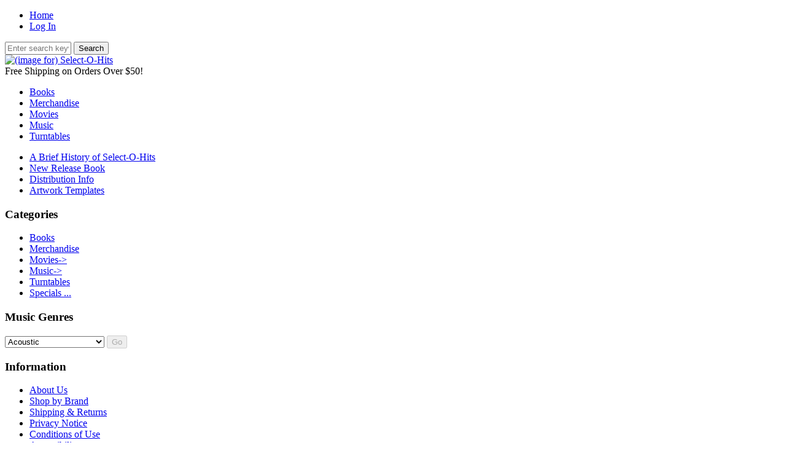

--- FILE ---
content_type: text/html; charset=utf-8
request_url: https://selectohits.com/index.php?main_page=index&typefilter=record_artists&artists_id=6651
body_size: 13414
content:
<!DOCTYPE html>
<html dir="ltr" lang="en">
  <head>
  <meta charset="utf-8">
  <link rel="dns-prefetch" href="https://cdnjs.cloudflare.com">
  <link rel="dns-prefetch" href="https://code.jquery.com">
  <title></title>
  <meta name="keywords" content="">
  <meta name="description" content="">
  <meta name="author" content="Select-O-Hits">
  <meta name="generator" content="shopping cart program by Zen Cart&reg;, https://www.zen-cart.com eCommerce">

  <meta name="viewport" content="width=device-width, initial-scale=1, user-scalable=yes">


  <base href="https://selectohits.com/">
  <link rel="canonical" href="https://selectohits.com/index.php?main_page=index&amp;artists_id=6651">

<link rel="stylesheet" href="includes/templates/SOH2024/css/stylesheet.css">
<link rel="stylesheet" href="includes/templates/SOH2024/css/stylesheet_colors.css">
<link rel="stylesheet" href="includes/templates/SOH2024/css/stylesheet_css_buttons.css">
<link rel="stylesheet" href="includes/templates/SOH2024/css/stylesheet_image_modals.css">
<link rel="stylesheet" href="includes/templates/SOH2024/css/stylesheet_slides.css">
<link rel="stylesheet" media="print" href="includes/templates/SOH2024/css/print_stylesheet.css">
<style>
  .image-grid {grid-template-columns: repeat(auto-fill, minmax(150px, 1fr));}
  .centered-image-medium {max-height: 280px;}
</style>

<script src="https://code.jquery.com/jquery-3.7.1.min.js" integrity="sha256-/JqT3SQfawRcv/BIHPThkBvs0OEvtFFmqPF/lYI/Cxo=" crossorigin="anonymous"></script>
<script>window.jQuery || document.write(unescape('%3Cscript src="includes/templates/SOH2024/jscript/jquery.min.js"%3E%3C/script%3E'));</script>
<script>window.jQuery || document.write(unescape('%3Cscript src="includes/templates/template_default/jscript/jquery.min.js"%3E%3C/script%3E'));</script>

<script src="includes/templates/SOH2024/jscript/jscript_image_modals.js"></script>
<script src="includes/templates/SOH2024/jscript/jscript_matchHeight-min.js"></script>
<script>
if (typeof zcJS == "undefined" || !zcJS) {
  window.zcJS = { name: 'zcJS', version: '0.1.0.0' };
}

zcJS.ajax = function (options) {
  options.url = options.url.replace("&amp;", unescape("&amp;"));
  var deferred = jQuery.Deferred(function (d) {
      var securityToken = '4a97acb7a611528f5657f8ad7838f52b';
      var defaults = {
          cache: false,
          type: 'POST',
          traditional: true,
          dataType: 'json',
          timeout: 5000,
          data: jQuery.extend(true,{
            securityToken: securityToken
        }, options.data)
      },
      settings = jQuery.extend(true, {}, defaults, options);
      if (typeof(console.log) == 'function') {
          console.log( settings );
      }

      d.done(settings.success);
      d.fail(settings.error);
      d.done(settings.complete);
      var jqXHRSettings = jQuery.extend(true, {}, settings, {
          success: function (response, textStatus, jqXHR) {
            d.resolve(response, textStatus, jqXHR);
          },
          error: function (jqXHR, textStatus, errorThrown) {
              if (window.console) {
                if (typeof(console.log) == 'function') {
                  console.log(jqXHR);
                }
              }
              d.reject(jqXHR, textStatus, errorThrown);
          },
          complete: d.resolve
      });
      jQuery.ajax(jqXHRSettings);
   }).fail(function(jqXHR, textStatus, errorThrown) {
   var response = jqXHR.getResponseHeader('status');
   var responseHtml = jqXHR.responseText;
   var contentType = jqXHR.getResponseHeader("content-type");
   switch (response)
     {
       case '403 Forbidden':
         var jsonResponse = JSON.parse(jqXHR.responseText);
         var errorType = jsonResponse.errorType;
         switch (errorType)
         {
           case 'ADMIN_BLOCK_WARNING':
           break;
           case 'AUTH_ERROR':
           break;
           case 'SECURITY_TOKEN':
           break;

           default:
             alert('An Internal Error of type '+errorType+' was received while processing an ajax call. The action you requested could not be completed.');
         }
       break;
       default:
        if (jqXHR.status === 200) {
            if (contentType.toLowerCase().indexOf("text/html") >= 0) {
                document.open();
                document.write(responseHtml);
                document.close();
            }
         }
     }
   });

  var promise = deferred.promise();
  return promise;
};
zcJS.timer = function (options) {
  var defaults = {
    interval: 10000,
    startEvent: null,
    intervalEvent: null,
    stopEvent: null

},
  settings = jQuery.extend(true, {}, defaults, options);

  var enabled = new Boolean(false);
  var timerId = 0;
  var mySelf;
  this.Start = function()
  {
      this.enabled = new Boolean(true);

      mySelf = this;
      mySelf.settings = settings;
      if (mySelf.enabled)
      {
          mySelf.timerId = setInterval(
          function()
          {
              if (mySelf.settings.intervalEvent)
              {
                mySelf.settings.intervalEvent(mySelf);
              }
          }, mySelf.settings.interval);
          if (mySelf.settings.startEvent)
          {
            mySelf.settings.startEvent(mySelf);
          }
      }
  };
  this.Stop = function()
  {
    mySelf.enabled = new Boolean(false);
    clearInterval(mySelf.timerId);
    if (mySelf.settings.stopEvent)
    {
      mySelf.settings.stopEvent(mySelf);
    }
  };
};

</script>

<!-- Matomo -->
<script>
  var _paq = window._paq = window._paq || [];
  /* tracker methods like "setCustomDimension" should be called before "trackPageView" */
  _paq.push(['trackPageView']);
  _paq.push(['enableLinkTracking']);
  (function() {
    var u="//analytics.selectohits.com/";
    _paq.push(['setTrackerUrl', u+'matomo.php']);
    _paq.push(['setSiteId', '1']);
    var d=document, g=d.createElement('script'), s=d.getElementsByTagName('script')[0];
    g.async=true; g.src=u+'matomo.js'; s.parentNode.insertBefore(g,s);
  })();
</script>
<!-- End Matomo Code -->


<script>

(function($) {
$(document).ready(function() {

$('#contentMainWrapper').addClass('onerow-fluid');
 $('#mainWrapper').css({
     'max-width': '100%',
     'margin': 'auto'
 });
 $('#headerWrapper').css({
     'max-width': '100%',
     'margin': 'auto'
 });
 $('#navSuppWrapper').css({
     'max-width': '100%',
     'margin': 'auto'
 });


$('.leftBoxContainer').css('width', '');
$('.rightBoxContainer').css('width', '');
$('#mainWrapper').css('margin', 'auto');

$('a[href="#top"]').click(function(){
$('html, body').animate({scrollTop:0}, 'slow');
return false;
});

$(".categoryListBoxContents").click(function() {
window.location = $(this).find("a").attr("href");
return false;
});

$('.centeredContent').matchHeight();
$('.specialsListBoxContents').matchHeight();
$('.centerBoxContentsAlsoPurch').matchHeight();
$('.categoryListBoxContents').matchHeight();

$('.no-fouc').removeClass('no-fouc');
});

}) (jQuery);

</script>

<script>
jQuery(document).ready(function() {
    jQuery('form.sidebox-select-form select:required').each(function() {
        var theOptions = '';
        var optGroup = false;
        var isSelected = '';
        jQuery('option', this).each(function() {
            if (jQuery(this).val() == '') {
                optGroup = true;
                theOptions += '<optgroup label="'+jQuery(this).text()+'">';
            } else {
                isSelected = '';
                if (jQuery(this).is(':selected')) {
                    isSelected = ' selected="selected"';
                }
                theOptions += '<option value="'+jQuery(this).val()+'"'+isSelected+'>'+jQuery(this).text()+'</option>';
            }
        });
        if (optGroup === true) {
            theOptions += '</optgroup>';
        }
        jQuery(this).empty().append(theOptions);
        jQuery('optgroup', this).css({'font-style':'normal'});
        if (jQuery('select option:selected', this).length > 0) {
            jQuery(this).siblings('input[type="submit"], button[type="submit"]').attr('disabled', false).css('cursor', 'pointer');
        } else {
            jQuery(this).siblings('input[type="submit"], button[type="submit"]').attr('disabled', true).css('cursor', 'not-allowed');
        }
        jQuery(this).on('change', function() {
            jQuery(this).siblings('input[type="submit"], button[type="submit"]').attr('disabled', false).css('cursor', 'pointer');
        });
    });
});
</script>
<script type="text/javascript">
<!--
/*
  SlidesJS 3.0.4 http://slidesjs.com
  (c) 2013 by Nathan Searles http://nathansearles.com
  Updated: June 26th, 2013
  Apache License: http://www.apache.org/licenses/LICENSE-2.0
*/
   (function(){(function(e,t,n){var r,i,s;s="slidesjs";i={width:940,height:528,start:1,navigation:{active:!0,effect:"slide"},pagination:{active:!0,effect:"slide"},play:{active:!1,effect:"slide",interval:5e3,auto:!1,swap:!0,pauseOnHover:!1,restartDelay:2500},effect:{slide:{speed:500},fade:{speed:300,crossfade:!0}},callback:{loaded:function(){},start:function(){},complete:function(){}}};r=function(){function t(t,n){this.element=t;this.options=e.extend(!0,{},i,n);this._defaults=i;this._name=s;this.init()}return t}();r.prototype.init=function(){var n,r,i,s,o,u,a=this;n=e(this.element);this.data=e.data(this);e.data(this,"animating",!1);e.data(this,"total",n.children().not(".slidesjs-navigation",n).length);e.data(this,"current",this.options.start-1);e.data(this,"vendorPrefix",this._getVendorPrefix());if(typeof TouchEvent!="undefined"){e.data(this,"touch",!0);this.options.effect.slide.speed=this.options.effect.slide.speed/2}n.css({overflow:"hidden"});n.slidesContainer=n.children().not(".slidesjs-navigation",n).wrapAll("<div class='slidesjs-container'>",n).parent().css({overflow:"hidden",position:"relative"});e(".slidesjs-container",n).wrapInner("<div class='slidesjs-control'>",n).children();e(".slidesjs-control",n).css({position:"relative",left:0});e(".slidesjs-control",n).children().addClass("slidesjs-slide").css({position:"absolute",top:0,left:0,width:"100%",zIndex:0,display:"none",webkitBackfaceVisibility:"hidden"});e.each(e(".slidesjs-control",n).children(),function(t){var n;n=e(this);return n.attr("slidesjs-index",t)});if(this.data.touch){e(".slidesjs-control",n).on("touchstart",function(e){return a._touchstart(e)});e(".slidesjs-control",n).on("touchmove",function(e){return a._touchmove(e)});e(".slidesjs-control",n).on("touchend",function(e){return a._touchend(e)})}n.fadeIn(0);this.update();this.data.touch&&this._setuptouch();e(".slidesjs-control",n).children(":eq("+this.data.current+")").eq(0).fadeIn(0,function(){return e(this).css({zIndex:10})});if(this.options.navigation.active){o=e("<a>",{"class":"slidesjs-previous slidesjs-navigation",href:"#",title:"Previous",text:"Previous"}).appendTo(n);r=e("<a>",{"class":"slidesjs-next slidesjs-navigation",href:"#",title:"Next",text:"Next"}).appendTo(n)}e(".slidesjs-next",n).click(function(e){e.preventDefault();a.stop(!0);return a.next(a.options.navigation.effect)});e(".slidesjs-previous",n).click(function(e){e.preventDefault();a.stop(!0);return a.previous(a.options.navigation.effect)});if(this.options.play.active){s=e("<a>",{"class":"slidesjs-play slidesjs-navigation",href:"#",title:"Play",text:"Play"}).appendTo(n);u=e("<a>",{"class":"slidesjs-stop slidesjs-navigation",href:"#",title:"Stop",text:"Stop"}).appendTo(n);s.click(function(e){e.preventDefault();return a.play(!0)});u.click(function(e){e.preventDefault();return a.stop(!0)});this.options.play.swap&&u.css({display:"none"})}if(this.options.pagination.active){i=e("<ul>",{"class":"slidesjs-pagination"}).appendTo(n);e.each(new Array(this.data.total),function(t){var n,r;n=e("<li>",{"class":"slidesjs-pagination-item"}).appendTo(i);r=e("<a>",{href:"#","data-slidesjs-item":t,html:t+1}).appendTo(n);return r.click(function(t){t.preventDefault();a.stop(!0);return a.goto(e(t.currentTarget).attr("data-slidesjs-item")*1+1)})})}e(t).bind("resize",function(){return a.update()});this._setActive();this.options.play.auto&&this.play();return this.options.callback.loaded(this.options.start)};r.prototype._setActive=function(t){var n,r;n=e(this.element);this.data=e.data(this);r=t>-1?t:this.data.current;e(".active",n).removeClass("active");return e(".slidesjs-pagination li:eq("+r+") a",n).addClass("active")};r.prototype.update=function(){var t,n,r;t=e(this.element);this.data=e.data(this);e(".slidesjs-control",t).children(":not(:eq("+this.data.current+"))").css({display:"none",left:0,zIndex:0});r=t.width();n=this.options.height/this.options.width*r;this.options.width=r;this.options.height=n;return e(".slidesjs-control, .slidesjs-container",t).css({width:r,height:n})};r.prototype.next=function(t){var n;n=e(this.element);this.data=e.data(this);e.data(this,"direction","next");t===void 0&&(t=this.options.navigation.effect);return t==="fade"?this._fade():this._slide()};r.prototype.previous=function(t){var n;n=e(this.element);this.data=e.data(this);e.data(this,"direction","previous");t===void 0&&(t=this.options.navigation.effect);return t==="fade"?this._fade():this._slide()};r.prototype.goto=function(t){var n,r;n=e(this.element);this.data=e.data(this);r===void 0&&(r=this.options.pagination.effect);t>this.data.total?t=this.data.total:t<1&&(t=1);if(typeof t=="number")return r==="fade"?this._fade(t):this._slide(t);if(typeof t=="string"){if(t==="first")return r==="fade"?this._fade(0):this._slide(0);if(t==="last")return r==="fade"?this._fade(this.data.total):this._slide(this.data.total)}};r.prototype._setuptouch=function(){var t,n,r,i;t=e(this.element);this.data=e.data(this);i=e(".slidesjs-control",t);n=this.data.current+1;r=this.data.current-1;r<0&&(r=this.data.total-1);n>this.data.total-1&&(n=0);i.children(":eq("+n+")").css({display:"block",left:this.options.width});return i.children(":eq("+r+")").css({display:"block",left:-this.options.width})};r.prototype._touchstart=function(t){var n,r;n=e(this.element);this.data=e.data(this);r=t.originalEvent.touches[0];this._setuptouch();e.data(this,"touchtimer",Number(new Date));e.data(this,"touchstartx",r.pageX);e.data(this,"touchstarty",r.pageY);return t.stopPropagation()};r.prototype._touchend=function(t){var n,r,i,s,o,u,a,f=this;n=e(this.element);this.data=e.data(this);u=t.originalEvent.touches[0];s=e(".slidesjs-control",n);if(s.position().left>this.options.width*.5||s.position().left>this.options.width*.1&&Number(new Date)-this.data.touchtimer<250){e.data(this,"direction","previous");this._slide()}else if(s.position().left<-(this.options.width*.5)||s.position().left<-(this.options.width*.1)&&Number(new Date)-this.data.touchtimer<250){e.data(this,"direction","next");this._slide()}else{i=this.data.vendorPrefix;a=i+"Transform";r=i+"TransitionDuration";o=i+"TransitionTimingFunction";s[0].style[a]="translateX(0px)";s[0].style[r]=this.options.effect.slide.speed*.85+"ms"}s.on("transitionend webkitTransitionEnd oTransitionEnd otransitionend MSTransitionEnd",function(){i=f.data.vendorPrefix;a=i+"Transform";r=i+"TransitionDuration";o=i+"TransitionTimingFunction";s[0].style[a]="";s[0].style[r]="";return s[0].style[o]=""});return t.stopPropagation()};r.prototype._touchmove=function(t){var n,r,i,s,o;n=e(this.element);this.data=e.data(this);s=t.originalEvent.touches[0];r=this.data.vendorPrefix;i=e(".slidesjs-control",n);o=r+"Transform";e.data(this,"scrolling",Math.abs(s.pageX-this.data.touchstartx)<Math.abs(s.pageY-this.data.touchstarty));if(!this.data.animating&&!this.data.scrolling){t.preventDefault();this._setuptouch();i[0].style[o]="translateX("+(s.pageX-this.data.touchstartx)+"px)"}return t.stopPropagation()};r.prototype.play=function(t){var n,r,i,s=this;n=e(this.element);this.data=e.data(this);if(!this.data.playInterval){if(t){r=this.data.current;this.data.direction="next";this.options.play.effect==="fade"?this._fade():this._slide()}e.data(this,"playInterval",setInterval(function(){r=s.data.current;s.data.direction="next";return s.options.play.effect==="fade"?s._fade():s._slide()},this.options.play.interval));i=e(".slidesjs-container",n);if(this.options.play.pauseOnHover){i.unbind();i.bind("mouseenter",function(){return s.stop()});i.bind("mouseleave",function(){return s.options.play.restartDelay?e.data(s,"restartDelay",setTimeout(function(){return s.play(!0)},s.options.play.restartDelay)):s.play()})}e.data(this,"playing",!0);e(".slidesjs-play",n).addClass("slidesjs-playing");if(this.options.play.swap){e(".slidesjs-play",n).hide();return e(".slidesjs-stop",n).show()}}};r.prototype.stop=function(t){var n;n=e(this.element);this.data=e.data(this);clearInterval(this.data.playInterval);this.options.play.pauseOnHover&&t&&e(".slidesjs-container",n).unbind();e.data(this,"playInterval",null);e.data(this,"playing",!1);e(".slidesjs-play",n).removeClass("slidesjs-playing");if(this.options.play.swap){e(".slidesjs-stop",n).hide();return e(".slidesjs-play",n).show()}};r.prototype._slide=function(t){var n,r,i,s,o,u,a,f,l,c,h=this;n=e(this.element);this.data=e.data(this);if(!this.data.animating&&t!==this.data.current+1){e.data(this,"animating",!0);r=this.data.current;if(t>-1){t-=1;c=t>r?1:-1;i=t>r?-this.options.width:this.options.width;o=t}else{c=this.data.direction==="next"?1:-1;i=this.data.direction==="next"?-this.options.width:this.options.width;o=r+c}o===-1&&(o=this.data.total-1);o===this.data.total&&(o=0);this._setActive(o);a=e(".slidesjs-control",n);t>-1&&a.children(":not(:eq("+r+"))").css({display:"none",left:0,zIndex:0});a.children(":eq("+o+")").css({display:"block",left:c*this.options.width,zIndex:10});this.options.callback.start(r+1);if(this.data.vendorPrefix){u=this.data.vendorPrefix;l=u+"Transform";s=u+"TransitionDuration";f=u+"TransitionTimingFunction";a[0].style[l]="translateX("+i+"px)";a[0].style[s]=this.options.effect.slide.speed+"ms";return a.on("transitionend webkitTransitionEnd oTransitionEnd otransitionend MSTransitionEnd",function(){a[0].style[l]="";a[0].style[s]="";a.children(":eq("+o+")").css({left:0});a.children(":eq("+r+")").css({display:"none",left:0,zIndex:0});e.data(h,"current",o);e.data(h,"animating",!1);a.unbind("transitionend webkitTransitionEnd oTransitionEnd otransitionend MSTransitionEnd");a.children(":not(:eq("+o+"))").css({display:"none",left:0,zIndex:0});h.data.touch&&h._setuptouch();return h.options.callback.complete(o+1)})}return a.stop().animate({left:i},this.options.effect.slide.speed,function(){a.css({left:0});a.children(":eq("+o+")").css({left:0});return a.children(":eq("+r+")").css({display:"none",left:0,zIndex:0},e.data(h,"current",o),e.data(h,"animating",!1),h.options.callback.complete(o+1))})}};r.prototype._fade=function(t){var n,r,i,s,o,u=this;n=e(this.element);this.data=e.data(this);if(!this.data.animating&&t!==this.data.current+1){e.data(this,"animating",!0);r=this.data.current;if(t){t-=1;o=t>r?1:-1;i=t}else{o=this.data.direction==="next"?1:-1;i=r+o}i===-1&&(i=this.data.total-1);i===this.data.total&&(i=0);this._setActive(i);s=e(".slidesjs-control",n);s.children(":eq("+i+")").css({display:"none",left:0,zIndex:10});this.options.callback.start(r+1);if(this.options.effect.fade.crossfade){s.children(":eq("+this.data.current+")").stop().fadeOut(this.options.effect.fade.speed);return s.children(":eq("+i+")").stop().fadeIn(this.options.effect.fade.speed,function(){s.children(":eq("+i+")").css({zIndex:0});e.data(u,"animating",!1);e.data(u,"current",i);return u.options.callback.complete(i+1)})}return s.children(":eq("+r+")").stop().fadeOut(this.options.effect.fade.speed,function(){s.children(":eq("+i+")").stop().fadeIn(u.options.effect.fade.speed,function(){return s.children(":eq("+i+")").css({zIndex:10})});e.data(u,"animating",!1);e.data(u,"current",i);return u.options.callback.complete(i+1)})}};r.prototype._getVendorPrefix=function(){var e,t,r,i,s;e=n.body||n.documentElement;r=e.style;i="transition";s=["Moz","Webkit","Khtml","O","ms"];i=i.charAt(0).toUpperCase()+i.substr(1);t=0;while(t<s.length){if(typeof r[s[t]+i]=="string")return s[t];t++}return!1};return e.fn[s]=function(t){return this.each(function(){if(!e.data(this,"plugin_"+s))return e.data(this,"plugin_"+s,new r(this,t))})}})(jQuery,window,document)}).call(this);
-->
</script>

<link rel="stylesheet" href="includes/templates/SOH2024/css/responsive.css"><link rel="stylesheet" href="includes/templates/SOH2024/css/responsive_default.css">  <script>document.documentElement.className = 'no-fouc';</script>
  <link rel="stylesheet" href="https://cdnjs.cloudflare.com/ajax/libs/font-awesome/6.4.0/css/fontawesome.min.css" integrity="sha256-PchpyCpyLZ/Xx9iBpFPuPSadRhkXx6J5Aa01fZ3Lv8Q= sha384-bGIKHDMAvn+yR8S/yTRi+6S++WqBdA+TaJ1nOZf079H6r492oh7V6uAqq739oSZC sha512-SgaqKKxJDQ/tAUAAXzvxZz33rmn7leYDYfBP+YoMRSENhf3zJyx3SBASt/OfeQwBHA1nxMis7mM3EV/oYT6Fdw==" crossorigin="anonymous"/>
  <link rel="stylesheet" href="https://cdnjs.cloudflare.com/ajax/libs/font-awesome/6.4.0/css/solid.min.css" integrity="sha256-tD3MiV7I+neAR7aQYvGSBykka5Rvugw0zd0V5VioAeM= sha384-o96F2rFLAgwGpsvjLInkYtEFanaHuHeDtH47SxRhOsBCB2GOvUZke4yVjULPMFnv sha512-yDUXOUWwbHH4ggxueDnC5vJv4tmfySpVdIcN1LksGZi8W8EVZv4uKGrQc0pVf66zS7LDhFJM7Zdeow1sw1/8Jw==" crossorigin="anonymous"/>
      <link rel="stylesheet" href="https://cdnjs.cloudflare.com/ajax/libs/font-awesome/6.4.0/css/v4-shims.css" integrity="sha256-CB2v9WYYUz97XoXZ4htbPxCe33AezlF5MY8ufd1eyQ8= sha384-JfB3EVqS5xkU+PfLClXRAMlOqJdNIb2TNb98chdDBiv5yD7wkdhdjCi6I2RIZ+mL sha512-tqGH6Vq3kFB19sE6vx9P6Fm/f9jWoajQ05sFTf0hr3gwpfSGRXJe4D7BdzSGCEj7J1IB1MvkUf3V/xWR25+zvw==" crossorigin="anonymous">
  <link rel="stylesheet" href="zc_plugins/POSM/v6.0.0/catalog/includes/templates/default/css/options_stock_styles.css">
</head>


<body id="indexBody" class="tpl_SOH2024">



<div id="mainWrapper">


<!--bof-header logo and navigation display-->

<div id="headerWrapper">

<!--bof navigation display-->
<div id="navMainWrapper" class="group onerow-fluid">

<div id="navMain">
  <ul class="back">
    <li><a href="https://selectohits.com/">Home</a></li>
    <li class="last"><a href="https://selectohits.com/index.php?main_page=login">Log In</a></li>

  </ul>
<div id="navMainSearch" class="forward">
     <form name="quick_find_header" action="https://selectohits.com/index.php?main_page=search_result" method="get"><input type="hidden" name="main_page" value="search_result"><input type="hidden" name="search_in_description" value="1"><input type="text" name="keyword" size="6" maxlength="30" style="width: 100px" placeholder="Enter search keywords here" aria-label="Enter search keywords here" >&nbsp;<input class="cssButton submit_button button  button_search" onmouseover="this.className='cssButtonHover  button_search button_searchHover'" onmouseout="this.className='cssButton submit_button button  button_search'" type="submit" value="Search"></form></div>
</div>
</div>
<!--eof navigation display-->


<!--bof branding display-->
<div id="logoWrapper" class="group onerow-fluid">
    <div id="logo"><a href="https://selectohits.com/"><img src="includes/templates/SOH2024/images/logo.svg" title="Select-O-Hits" alt="(image for) Select-O-Hits" width="420" height="210"></a>    <div id="taglineWrapper">
      <div id="tagline">Free Shipping on Orders Over $50!</div>
  </div>
  </div>
</div>

<!--eof branding display-->
<!--eof header logo and navigation display-->


<!--bof optional categories tabs navigation display-->

<div id="navCatTabsWrapper">
<div id="navCatTabs">
<ul>
        <li><a class="category-top" href="https://selectohits.com/index.php?main_page=index&amp;cPath=41">Books</a> </li>
        <li><a class="category-top" href="https://selectohits.com/index.php?main_page=index&amp;cPath=64">Merchandise</a> </li>
        <li><a class="category-top" href="https://selectohits.com/index.php?main_page=index&amp;cPath=11">Movies</a> </li>
        <li><a class="category-top" href="https://selectohits.com/index.php?main_page=index&amp;cPath=1">Music</a> </li>
        <li><a class="category-top" href="https://selectohits.com/index.php?main_page=index&amp;cPath=51">Turntables</a> </li>
</ul>
</div>
</div>

<!--eof optional categories tabs navigation display-->

<!--bof header ezpage links-->
<div id="navEZPagesTop">
  <ul>
    <li><a href="https://selectohits.com/index.php?main_page=page&amp;id=5">A Brief History of Select-O-Hits</a></li>
    <li><a href="http://newreleases.selectohits.com" rel="noreferrer noopener" target="_blank">New Release Book</a></li>
    <li><a href="https://selectohits.com/index.php?main_page=page&amp;id=1">Distribution Info</a></li>
    <li><a href="https://cloud.selectohits.com/index.php/s/mBocBfmBM447ZTw" rel="noreferrer noopener" target="_blank">Artwork Templates</a></li>
  </ul>
</div>
<!--eof header ezpage links-->
</div>

<div id="contentMainWrapper">

  <div class="col150">
<!--// bof: categories //-->
<div class="leftBoxContainer" id="categories" style="width: 150px">
<h3 class="leftBoxHeading" id="categoriesHeading">Categories</h3>
<div id="categoriesContent" class="sideBoxContent"><ul class="list-links">
<li><a class="category-top" href="https://selectohits.com/index.php?main_page=index&amp;cPath=41">Books</a></li>
<li><a class="category-top" href="https://selectohits.com/index.php?main_page=index&amp;cPath=64">Merchandise</a></li>
<li><a class="category-top" href="https://selectohits.com/index.php?main_page=index&amp;cPath=11">Movies-&gt;</a></li>
<li><a class="category-top" href="https://selectohits.com/index.php?main_page=index&amp;cPath=1">Music-&gt;</a></li>
<li><a class="category-top" href="https://selectohits.com/index.php?main_page=index&amp;cPath=51">Turntables</a></li>

<li><a class="category-links" href="https://selectohits.com/index.php?main_page=specials">Specials ...</a></li>
</ul></div></div>
<!--// eof: categories //-->

<!--// bof: musicgenres //-->
<div class="leftBoxContainer" id="musicgenres" style="width: 150px">
<h3 class="leftBoxHeading" id="musicgenresHeading">Music Genres</h3>
<div id="musicgenresContent" class="sideBoxContent centeredContent"><form name="music_genres_form" action="https://selectohits.com/index.php?main_page=index" method="get" class="sidebox-select-form"><input type="hidden" name="main_page" value="index"><input type="hidden" name="typefilter" value="music_genre"><label for="select-music_genre_id" class="sr-only">Please select ...</label><select  id="select-music_genre_id" name="music_genre_id" size="0" required>
  <option value="" selected="selected">Please Select</option>
  <option value="1">Acoustic</option>
  <option value="2">Action-Adventure</option>
  <option value="3">Adult</option>
  <option value="4">Alternative</option>
  <option value="5">Americana</option>
  <option value="6">Audio Book</option>
  <option value="113">Audio Player</option>
  <option value="7">Bass</option>
  <option value="8">Beach Music</option>
  <option value="9">Big Band</option>
  <option value="10">Black Gospel</option>
  <option value="11">Blues</option>
  <option value="12">Broadway-Musical</option>
  <option value="13">Cajun-Zydeco</option>
  <option value="14">Calypso</option>
  <option value="15">Celtic-Irish</option>
  <option value="16">Children&#039;s</option>
  <option value="17">Christmas</option>
  <option value="18">Classical</option>
  <option value="19">Comedy</option>
  <option value="20">Contemporary Chris..</option>
  <option value="21">Country-Western</option>
  <option value="22">Dance</option>
  <option value="23">Documentary</option>
  <option value="70">Doo Wop</option>
  <option value="24">Drama</option>
  <option value="101">Duranguense</option>
  <option value="25">Easy Listening</option>
  <option value="112">Elvis Presley</option>
  <option value="26">Exercise</option>
  <option value="27">Folk-Bluegrass</option>
  <option value="28">Halloween</option>
  <option value="29">Heavy Metal</option>
  <option value="30">Holiday</option>
  <option value="31">Horror-Suspense</option>
  <option value="68">Instructional</option>
  <option value="32">Instrumental</option>
  <option value="33">International</option>
  <option value="34">Jazz</option>
  <option value="102">Latin Childrens</option>
  <option value="105">Latin Pop</option>
  <option value="104">Latin Rap</option>
  <option value="103">Latin Rock</option>
  <option value="37">Mystery-Thriller</option>
  <option value="38">Neo Soul</option>
  <option value="39">New Age</option>
  <option value="106">Norteño</option>
  <option value="40">Occasional</option>
  <option value="41">Oldies</option>
  <option value="42">Opera</option>
  <option value="43">Patriotic</option>
  <option value="44">Polka</option>
  <option value="45">Pop-Rock</option>
  <option value="46">Punk-New Wave</option>
  <option value="47">R&amp;B-Soul</option>
  <option value="108">Ranchero</option>
  <option value="48">Rap-Hip-Hop</option>
  <option value="49">Read-A-Long</option>
  <option value="50">Reggae</option>
  <option value="109">Reggaeton</option>
  <option value="107">Regional Mexican</option>
  <option value="52">Relaxation</option>
  <option value="53">Rockabilly</option>
  <option value="54">Science Fiction-Fa..</option>
  <option value="55">Screwed</option>
  <option value="56">Sermons</option>
  <option value="57">Sing-A-Long-Karaok..</option>
  <option value="58">Soul-Blues</option>
  <option value="59">Sound Effects</option>
  <option value="60">Soundtracks</option>
  <option value="61">Southern Gospel</option>
  <option value="62">Spoken Word</option>
  <option value="63">Sports</option>
  <option value="64">Swing</option>
  <option value="114">T-Shirt</option>
  <option value="65">Techno</option>
  <option value="110">Tejano</option>
  <option value="111">Tropical</option>
  <option value="66">Unknown</option>
  <option value="71">Vocal</option>
  <option value="67">World</option>
</select>
<input class="cssButton submit_button button  button_submit" onmouseover="this.className='cssButtonHover  button_submit button_submitHover'" onmouseout="this.className='cssButton submit_button button  button_submit'" type="submit" value="Go"></form></div></div>
<!--// eof: musicgenres //-->

<!--// bof: information //-->
<div class="leftBoxContainer" id="information" style="width: 150px">
<h3 class="leftBoxHeading" id="informationHeading">Information</h3>
<div id="informationContent" class="sideBoxContent">
<ul class="list-links">
<li><a href="https://selectohits.com/index.php?main_page=about_us">About Us</a></li>
<li><a href="https://selectohits.com/index.php?main_page=brands">Shop by Brand</a></li>
<li><a href="https://selectohits.com/index.php?main_page=shippinginfo">Shipping &amp; Returns</a></li>
<li><a href="https://selectohits.com/index.php?main_page=privacy">Privacy Notice</a></li>
<li><a href="https://selectohits.com/index.php?main_page=conditions">Conditions of Use</a></li>
<li><a href="https://selectohits.com/index.php?main_page=accessibility">Accessibility</a></li>
<li><a href="https://selectohits.com/index.php?main_page=contact_us">Contact Us</a></li>
<li><a href="https://selectohits.com/index.php?main_page=order_status">Order Status</a></li>
<li><a href="https://selectohits.com/index.php?main_page=site_map">Site Map</a></li>
<li><a href="https://selectohits.com/index.php?main_page=gv_faq">Gift Certificate FAQ</a></li>
<li><a href="https://selectohits.com/index.php?main_page=discount_coupon">Discount Coupons</a></li>
<li><a href="https://selectohits.com/index.php?main_page=unsubscribe">Newsletter Unsubscribe</a></li>
</ul>
</div></div>
<!--// eof: information //-->

<!--// bof: ezpages //-->
<div class="leftBoxContainer" id="ezpages" style="width: 150px">
<h3 class="leftBoxHeading" id="ezpagesHeading">Important Links</h3>
<div id="ezpagesContent" class="sideBoxContent">
<ul class="list-links">
<li><a href="https://selectohits.com/index.php?main_page=page&amp;id=5">A Brief History of Select-O-Hits</a></li>
<li><a href="http://newreleases.selectohits.com" rel="noreferrer noopener" target="_blank">New Release Book</a></li>
<li><a href="https://selectohits.com/index.php?main_page=page&amp;id=1">Distribution Info</a></li>
<li><a href="https://cloud.selectohits.com/index.php/s/mBocBfmBM447ZTw" rel="noreferrer noopener" target="_blank">Artwork Templates</a></li>
</ul>
</div></div>
<!--// eof: ezpages //-->

  </div>


  <div class="col670">


<!-- bof  breadcrumb -->
    <div id="navBreadCrumb">  <a href="https://selectohits.com/">Home</a>&nbsp;::&nbsp;
Demetria Taylor
</div>
<!-- eof breadcrumb -->


<!-- bof upload alerts -->
<!-- eof upload alerts -->

<div class="centerColumn" id="indexProductList">

    <div id="cat-top" class="group">
        <div id="cat-left" class="back">
            <h1 id="productListHeading">Demetria Taylor</h1>

                    </div>

            </div>

    <div id="filter-wrapper" class="group">


<form name="sorter_form" action="https://selectohits.com/index.php?main_page=index" method="get"><input type="hidden" name="main_page" value="index"><input type="hidden" name="artists_id" value="6651">    <label for="disp-order-sorter" class="inputLabel">Sort by:</label>
    <select name="disp_order" onchange="this.form.submit();" aria-label="Sort by:" id="disp-order-sorter">
        <option value="8" selected="selected">Recommended</option>
    <option value="1" >Product Name</option>
    <option value="2" >Product Name - desc</option>
    <option value="3" >Price - low to high</option>
    <option value="4" >Price - high to low</option>
    <option value="5" >Model</option>
    <option value="6" >Date Added - New to Old</option>
    <option value="7" >Date Added - Old to New</option>
    </select>
</form>
    </div>




<div id="productListing" class="group">

<div class="prod-list-wrap group">
  <div id="productsListingListingTopLinks" class="navSplitPagesLinks back"></div>
  <div id="productsListingTopNumber" class="navSplitPagesResult back navSplitEmpty3rdColumn">Displaying <strong>1</strong> to <strong>2</strong> (of <strong>2</strong> Products)</div>


</div>


<div id="catList" class="tabTable">
    <div class="productListing-odd">
<a class="mfgLink list-mfg" href="https://selectohits.com/index.php?main_page=index&amp;manufacturers_id=0"></a>
<div class="list-image"><a href="https://selectohits.com/index.php?main_page=product_music_info&amp;cPath=1_2&amp;products_id=22962" title="Bad Girl"><img src="images/CD/DEL814.jpg" title="Bad Girl" alt="(image for) Bad Girl" width="200" height="195" loading="lazy" class="listingProductImage"></a></div>
<h3 class="itemTitle">
                        <a class="" href="https://selectohits.com/index.php?main_page=product_music_info&amp;cPath=1_2&amp;products_id=22962">Bad Girl</a>
                        </h3><div class="listingDescription">DEL814 Demetria Taylor - Bad Girl</div>
<div class="list-price"><span class="productBasePrice">$15.98</span></div><div class="cart-add"><form name="cart_quantity" action="https://selectohits.com/index.php?main_page=index&amp;typefilter=record_artists&amp;artists_id=6651&amp;disp_order=8&amp;action=add_product&amp;products_id=22962" method="post" enctype="multipart/form-data"><input type="hidden" name="securityToken" value="4a97acb7a611528f5657f8ad7838f52b"><input class="" type="text" name="cart_quantity" value="1" maxlength="6" size="4" aria-label="Enter quantity to add to cart"><br><input type="hidden" name="products_id" value="22962"><input class="cssButton submit_button button  button_in_cart" onmouseover="this.className='cssButtonHover  button_in_cart button_in_cartHover'" onmouseout="this.className='cssButton submit_button button  button_in_cart'" type="submit" value="Add to Cart"></form></div>
    </div>
    <div class="productListing-even">
<a class="mfgLink list-mfg" href="https://selectohits.com/index.php?main_page=index&amp;manufacturers_id=0"></a>
<div class="list-image"><a href="https://selectohits.com/index.php?main_page=product_music_info&amp;cPath=1_2&amp;products_id=37173" title="Doin' What I'm Supposed To Do"><img src="images/CD/DEL875.jpg" title="Doin' What I'm Supposed To Do" alt="(image for) Doin' What I'm Supposed To Do" width="200" height="200" loading="lazy" class="listingProductImage"></a></div>
<h3 class="itemTitle">
                        <a class="" href="https://selectohits.com/index.php?main_page=product_music_info&amp;cPath=1_2&amp;products_id=37173">Doin' What I'm Supposed To Do</a>
                        </h3><div class="listingDescription">DEL875 Demetria Taylor - Doin' What I'm Supposed To Do</div>
<div class="list-price"><span class="productBasePrice">$15.98</span></div><div class="cart-add"><form name="cart_quantity" action="https://selectohits.com/index.php?main_page=index&amp;typefilter=record_artists&amp;artists_id=6651&amp;disp_order=8&amp;action=add_product&amp;products_id=37173" method="post" enctype="multipart/form-data"><input type="hidden" name="securityToken" value="4a97acb7a611528f5657f8ad7838f52b"><input class="" type="text" name="cart_quantity" value="1" maxlength="6" size="4" aria-label="Enter quantity to add to cart"><br><input type="hidden" name="products_id" value="37173"><input class="cssButton submit_button button  button_in_cart" onmouseover="this.className='cssButtonHover  button_in_cart button_in_cartHover'" onmouseout="this.className='cssButton submit_button button  button_in_cart'" type="submit" value="Add to Cart"></form></div>
    </div>
</div>

<div class="prod-list-wrap group">
  <div id="productsListingListingBottomLinks"  class="navSplitPagesLinks back"></div>
  <div id="productsListingBottomNumber" class="navSplitPagesResult back navSplitEmpty3rdColumn">Displaying <strong>1</strong> to <strong>2</strong> (of <strong>2</strong> Products)</div>

</div>

</div>




    
                                        
<!-- bof: featured products  -->
<!-- eof: featured products  -->
            
            
            
                        
            
                                            
<!-- bof: whats_new -->
<div class="centerBoxWrapper" id="whatsNew">

<div class="">

<h2 class="centerBoxHeading">New Products For December</h2>
<div class="">

<div class="">
<div class="centerBoxContentsNew centeredContent back" style="width:33%;"><a href="https://selectohits.com/index.php?main_page=product_music_info&amp;cPath=1_2&amp;products_id=39915"><img src="images/CLA33049.jpg" title="Plays the Popular Classics" alt="(image for) Plays the Popular Classics" width="200" height="200"></a><br><a href="https://selectohits.com/index.php?main_page=index&amp;typefilter=record_artists&amp;artists_id=12364">Portsmouth Sinfonia with Brian Eno</a><br><a href="https://selectohits.com/index.php?main_page=product_music_info&amp;cPath=1_2&amp;products_id=39915">Plays the Popular Classics</a><br><span class="productBasePrice">$22.98</span></div>
<div class="centerBoxContentsNew centeredContent back" style="width:33%;"><a href="https://selectohits.com/index.php?main_page=product_music_info&amp;cPath=1_2&amp;products_id=39913"><img src="images/CD/MWCL4298.jpg" title="Live (Connie at the Copa / Live at The Sahara Las Vegas)" alt="(image for) Live (Connie at the Copa / Live at The Sahara Las Vegas)" width="200" height="200"></a><br><a href="https://selectohits.com/index.php?main_page=index&amp;typefilter=record_artists&amp;artists_id=1112">Connie Francis</a><br><a href="https://selectohits.com/index.php?main_page=product_music_info&amp;cPath=1_2&amp;products_id=39913">Live (Connie at the Copa / Live at The Sahara Las Vegas)</a><br><span class="productBasePrice">$22.98</span></div>
<div class="centerBoxContentsNew centeredContent back" style="width:33%;"><a href="https://selectohits.com/index.php?main_page=product_music_info&amp;cPath=1_2&amp;products_id=39916"><img src="images/CD/JGJ1236.jpg" title="2 Rare LPs on CD (Dave Mason Is Alive / Some Assembly Required)" alt="(image for) 2 Rare LPs on CD (Dave Mason Is Alive / Some Assembly Required)" width="200" height="200"></a><br><a href="https://selectohits.com/index.php?main_page=index&amp;typefilter=record_artists&amp;artists_id=12365">Dave Mason</a><br><a href="https://selectohits.com/index.php?main_page=product_music_info&amp;cPath=1_2&amp;products_id=39916">2 Rare LPs on CD (Dave Mason Is Alive / Some Assembly Required)</a><br><span class="productBasePrice">$24.98</span></div>
</div>


<div class="">
<div class="centerBoxContentsNew centeredContent back" style="width:33%;"><a href="https://selectohits.com/index.php?main_page=product_music_info&amp;cPath=1_2&amp;products_id=39918"><img src="images/CD/JGJ19275.jpg" title="Stones" alt="(image for) Stones" width="200" height="200"></a><br><a href="https://selectohits.com/index.php?main_page=index&amp;typefilter=record_artists&amp;artists_id=1246">Dan Seals</a><br><a href="https://selectohits.com/index.php?main_page=product_music_info&amp;cPath=1_2&amp;products_id=39918">Stones</a><br><span class="productBasePrice">$22.98</span></div>
<div class="centerBoxContentsNew centeredContent back" style="width:33%;"><a href="https://selectohits.com/index.php?main_page=product_music_info&amp;cPath=1_2&amp;products_id=39914"><img src="images/CD/MWCL55756.jpg" title="Stereo Singles Collection (2 CD)" alt="(image for) Stereo Singles Collection (2 CD)" width="200" height="200"></a><br><a href="https://selectohits.com/index.php?main_page=index&amp;typefilter=record_artists&amp;artists_id=1992">Gary Lewis & The Playboys</a><br><a href="https://selectohits.com/index.php?main_page=product_music_info&amp;cPath=1_2&amp;products_id=39914">Stereo Singles Collection (2 CD)</a><br><span class="productBasePrice">$29.98</span></div>
<div class="centerBoxContentsNew centeredContent back" style="width:33%;"><a href="https://selectohits.com/index.php?main_page=product_music_info&amp;cPath=1_2&amp;products_id=39917"><img src="images/CD/JGJ3771.jpg" title="3 LPs on 2 CDs (Consider the Heart / Almost Pretty / The Passerby) (2 CD)" alt="(image for) 3 LPs on 2 CDs (Consider the Heart / Almost Pretty / The Passerby) (2 CD)" width="200" height="200"></a><br><a href="https://selectohits.com/index.php?main_page=index&amp;typefilter=record_artists&amp;artists_id=12366">Tony Kosinec</a><br><a href="https://selectohits.com/index.php?main_page=product_music_info&amp;cPath=1_2&amp;products_id=39917">3 LPs on 2 CDs (Consider the Heart / Almost Pretty / The Passerby) (2 CD)</a><br><span class="productBasePrice">$29.98</span></div>
</div>

</div>
</div>

</div>
<!-- eof: whats_new -->
            
                        
                                            
<!-- bof: specials -->
<!-- eof: specials -->
            
            
                        
            
            
            <!-- bof: upcoming_products -->
<fieldset id="upcoming-products" class="clearBoth">
<legend>Upcoming Products</legend>
<table id="upcomingProductsTable">
<caption>These items will be in stock soon</caption>
  <tr>
    <th scope="col" id="upProductsHeading">Artist</th>
    <th scope="col" id="upProductsHeading">Product Name</th>
    <th scope="col" id="upDateHeading">Date Expected</th>
  </tr>
  <tr class="rowEven">
    <td><a href="https://selectohits.com/index.php?main_page=index&amp;typefilter=record_artists&amp;artists_id=462">Billy Branch</a></td>
    <td><a href="https://selectohits.com/index.php?main_page=product_music_info&amp;cPath=1_2&amp;products_id=39909">The Blues Is My Biography</a></td>
    <td class="alignRight">12/12/2025</td>
  </tr>
</table>
</fieldset>
<!-- eof: upcoming_products -->
            
    
</div>

  </div>


  <div class="col150">
<!--// bof: search //-->
<div class="rightBoxContainer" id="search" style="width: 150px">
<h3 class="rightBoxHeading" id="searchHeading"><label>Search</label></h3>
<div id="searchContent" class="sideBoxContent centeredContent"><form name="quick_find" action="https://selectohits.com/index.php?main_page=search_result" method="get"><input type="hidden" name="main_page" value="search_result"><input type="hidden" name="search_in_description" value="1"><input type="text" name="keyword" size="18" maxlength="100" style="width: 120px" placeholder="search here"  aria-label="search here"><br><input class="cssButton submit_button button  button_search" onmouseover="this.className='cssButtonHover  button_search button_searchHover'" onmouseout="this.className='cssButton submit_button button  button_search'" type="submit" value="Search"><br><a href="https://selectohits.com/index.php?main_page=search">Advanced Search</a></form></div></div>
<!--// eof: search //-->

<!--// bof: bannerbox2 //-->
<div class="rightBoxContainer" id="bannerbox2" style="width: 150px">
<h3 class="rightBoxHeading" id="bannerbox2Heading">Have you seen ...</h3>
<div id="bannerbox2Content" class="sideBoxContent centeredContent"><a href="https://selectohits.com/index.php?main_page=redirect&amp;action=banner&amp;goto=101" aria-label="Da Headbussaz - Dat's How It Happen To'M"><img src="images/HYP3605-Da-Headbussaz-Banner.jpg" title="Da Headbussaz - Dat's How It Happen To'M" alt="(image for) Da Headbussaz - Dat's How It Happen To'M" width="1042" height="2606"></a></div></div>
<!--// eof: bannerbox2 //-->

<!--// bof: whatsnew //-->
<div class="rightBoxContainer" id="whatsnew" style="width: 150px">
<h3 class="rightBoxHeading" id="whatsnewHeading"><a href="https://selectohits.com/index.php?main_page=products_new">New Products&nbsp;&nbsp;[more]</a></h3>
<div class="sideBoxContent centeredContent">
  <div class="sideBoxContentItem"><div><a href="https://selectohits.com/index.php?main_page=product_music_info&amp;cPath=1_7&amp;products_id=39782"><img src="images/VINYL/DHR3336-LP.jpg" title="Time Is Money (25th Anniversary Limited Edition Silver Smoke Double LP)" alt="(image for) Time Is Money (25th Anniversary Limited Edition Silver Smoke Double LP)" width="150" height="150"></a></div><div><a href="https://selectohits.com/index.php?main_page=index&amp;typefilter=record_artists&amp;artists_id=4979">SPM (South Park Mexican)</a></div><div><a href="https://selectohits.com/index.php?main_page=product_music_info&amp;cPath=1_7&amp;products_id=39782"><a/></div><div><a href="https://selectohits.com/index.php?main_page=product_music_info&amp;cPath=1_7&amp;products_id=39782">Time Is Money (25th Anniversary Limited Edition Silver Smoke Double LP)</a></div><div><span class="productBasePrice">$32.98</span></div></div>
  <div class="sideBoxContentItem"><div><a href="https://selectohits.com/index.php?main_page=product_music_info&amp;cPath=1_7&amp;products_id=39780"><img src="images/VINYL/BREX2001-LP.jpg" title="Tomstone Opera (LP)" alt="(image for) Tomstone Opera (LP)" width="150" height="150"></a></div><div><a href="https://selectohits.com/index.php?main_page=index&amp;typefilter=record_artists&amp;artists_id=12356">James Woods, Bob Wayne</a></div><div><a href="https://selectohits.com/index.php?main_page=product_music_info&amp;cPath=1_7&amp;products_id=39780"><a/></div><div><a href="https://selectohits.com/index.php?main_page=product_music_info&amp;cPath=1_7&amp;products_id=39780">Tomstone Opera (LP)</a></div><div><span class="productBasePrice">$29.98</span></div></div>
  <div class="sideBoxContentItem"><div><a href="https://selectohits.com/index.php?main_page=product_music_info&amp;cPath=1_2&amp;products_id=39781"><img src="images/CD/BREX2001.jpg" title="Tomstone Opera" alt="(image for) Tomstone Opera" width="150" height="150"></a></div><div><a href="https://selectohits.com/index.php?main_page=index&amp;typefilter=record_artists&amp;artists_id=12356">James Woods, Bob Wayne</a></div><div><a href="https://selectohits.com/index.php?main_page=product_music_info&amp;cPath=1_2&amp;products_id=39781"><a/></div><div><a href="https://selectohits.com/index.php?main_page=product_music_info&amp;cPath=1_2&amp;products_id=39781">Tomstone Opera</a></div><div><span class="productBasePrice">$11.98</span></div></div></div>
</div>
<!--// eof: whatsnew //-->

  </div>


</div>

<!--bof-navigation display -->
<div id="navSuppWrapper">
    <div id="navSupp">
        <ul>
            <li><a href="https://selectohits.com/">Home</a></li>
  <li><a href="https://selectohits.com/index.php?main_page=page&amp;id=5">A Brief History of Select-O-Hits</a></li>
  <li><a href="http://newreleases.selectohits.com" rel="noreferrer noopener" target="_blank">New Release Book</a></li>
  <li><a href="https://selectohits.com/index.php?main_page=page&amp;id=1">Distribution Info</a></li>
  <li><a href="https://cloud.selectohits.com/index.php/s/mBocBfmBM447ZTw" rel="noreferrer noopener" target="_blank">Artwork Templates</a></li>
        </ul>
    </div>
</div>
<!--eof-navigation display -->
<!--bof-ip address display -->
<!--eof-ip address display -->

<!--bof-banner #5 display -->
<!--eof-banner #5 display -->

<!--bof- site copyright display -->
<div id="siteinfoLegal" class="legalCopyright">Copyright &copy; 2025 <a href="https://selectohits.com/index.php?main_page=index">Select-O-Hits</a>. All rights reserved.<br /><a href="https://facebook.com/selectohits"rel="noopener noreferrer" target="_blank">Facebook</a> | <a href="https://instagram.com/selectohits" rel="noopener noreferrer" target="_blank">Instagram</a> | <a href="https://youtube.com/selectohits" rel="noopener noreferrer" target="_blank">YouTube</a><br />Powered by <a href="https://www.zen-cart.com" rel="noopener noreferrer" target="_blank">Zen Cart</a></div>
<!--eof- site copyright display -->


</div>
<!--bof- banner #6 display -->
<!--eof- banner #6 display -->




 


</body>
</html>


--- FILE ---
content_type: text/css
request_url: https://selectohits.com/zc_plugins/POSM/v6.0.0/catalog/includes/templates/default/css/options_stock_styles.css
body_size: 264
content:
.stock-wrapper { }
#accountHistInfo .stock-wrapper { margin-top: 5px; }
.stock-msg { border: 1px solid #505050; background-color: #bcbcbc; border-radius: 6px; padding: 3px; display: inline-block; margin: 3px; }
#productAttributes .in-stock, .stock-msg.in-stock { color: green; }
#productAttributes .no-stock, .stock-msg.no-stock { color: red; }
.in-stock.stock-mixed { }
.no-stock.stock-mixed { }
.posm-prev-choices { font-weight: normal; }
.posm-error { font-weight: bold; color: red; }